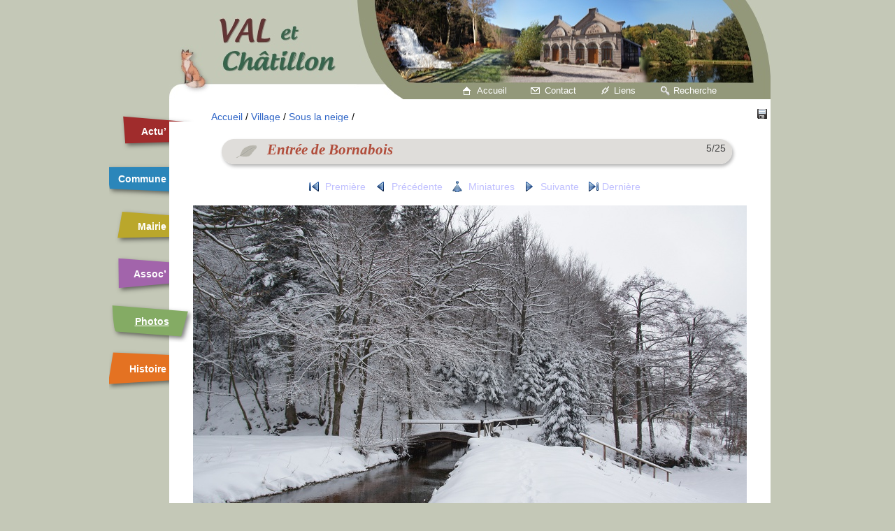

--- FILE ---
content_type: text/html; charset=utf-8
request_url: http://val-et-chatillon.com/photos/picture.php?/129/category/5
body_size: 3091
content:
<!DOCTYPE HTML PUBLIC "-//W3C//DTD HTML 4.01//EN" "http://www.w3.org/TR/html4/strict.dtd">
<html lang="fr" dir="ltr">
<head>
<meta http-equiv="Content-Type" content="text/html; charset=utf-8">
<meta name="generator" content="Piwigo (aka PWG), see piwigo.org">
 
<meta name="keywords" content="Canal">
<meta name="description" content="Entrée de Bornabois - DSC00334.JPG">

<title>Entrée de Bornabois | Galerie de Val-et-Châtillon</title><link rel="shortcut icon" type="image/x-icon" href="/favicon.ico">

<link rel="start" title="Accueil" href="/photos/" >
<link rel="search" title="Recherche" href="search.php" >
<link rel="first" title="Première" href="picture.php?/6803/category/5" ><link rel="prev" title="Précédente" href="picture.php?/128/category/5" ><link rel="next" title="Suivante" href="picture.php?/130/category/5" ><link rel="last" title="Dernière" href="picture.php?/179/category/5" ><link rel="up" title="Miniatures" href="index.php?/category/5" >	<script type="text/javascript" src="/scripts/jquery-1.7.2.min.js"></script>

<style type="text/css" media="screen">
@import "/theme/marsdouze/styles.css";
@import "/theme/marsdouze/phototheque.css";
</style>





<!--[if lt IE 7]>
<script type="text/javascript" src="themes/default/js/pngfix.js"></script>
<![endif]-->
<!--[if lt IE 9]>
<style type="text/css" media="screen">@import "/theme/marsdouze/ie.css";</style>
<![endif]-->
	<link rel="stylesheet" type="text/css" href="./plugins/Media_Icon/template/media_icon.css">

</head>

<body id="thePicturePage">
<div id="conteneur">
	<div id="entete">
	<h1>Val-et-Châtillon</h1>
	</div>
	<div id="accueilcontact">
		<a id="accueil" href="/">Accueil</a>
		<a id="contact" href="/contact">Contact</a>
		<a id="liens" href="/liens">Liens</a>
		<a id="recherche" href="/recherche">Recherche</a>
	</div>
	<div id="menu">
		<ul>				<li id="actualite"><a href="/actualite/">Actu’</a></li>
				<li id="commune"><a href="/commune/">Commune</a></li>
				<li id="mairie"><a href="/mairie/">Mairie</a></li>
				<li id="associations"><a href="/associations/">Assoc’</a></li>
				<li id="photos"><strong><a href="/photos/">Photos</a></strong></li>
				<li id="histoire"><a href="/histoire/">Histoire</a></li>

		</ul>
	</div>
	<div id="smenu">


</div>
<div id="imageHeaderBar">
	<div class="browsePath">
		<a href="/photos/">Accueil</a> / <a href="index.php?/category/4">Village</a> / <a href="index.php?/category/5">Sous la neige</a><span class="browsePathSeparator"> / </span>
	</div>
</div>
<div id="contenu">

	<div id="titre">



	<p id="auteur">
	<span>5/25</span>
	</p>	

	<h2><span> Entrée de Bornabois </span></h2>

	</div>





<div id="imageToolBar">
<div class="actionButtons">

<a href="action.php?id=129&amp;part=e&amp;download" title="download this file" class="pwg-state-default pwg-button" rel="nofollow"><span class="pwg-icon pwg-icon-save"> </span><span class="pwg-button-text">téléchargement</span></a></div>

<div class="navigationButtons">
<a href="picture.php?/6803/category/5#smenu" title="Première : 20190121 124538" class="pwg-state-default pwg-button"><span class="pwg-icon pwg-icon-arrowstop-w">&nbsp;</span><span class="pwg-button-text">Première</span></a><a href="picture.php?/128/category/5#smenu" title="Précédente : Jeux pour enfants" class="pwg-state-default pwg-button"><span class="pwg-icon pwg-icon-arrow-w">&nbsp;</span><span class="pwg-button-text">Précédente</span></a><a href="index.php?/category/5" title="Miniatures" class="pwg-state-default pwg-button"><span class="pwg-icon pwg-icon-arrow-n">&nbsp;</span><span class="pwg-button-text">Miniatures</span></a><a href="picture.php?/130/category/5#smenu" title="Suivante : vue sur la rivière" class="pwg-state-default pwg-button pwg-button-icon-right"><span class="pwg-icon pwg-icon-arrow-e">&nbsp;</span><span class="pwg-button-text">Suivante</span></a><a href="picture.php?/179/category/5#smenu" title="Dernière : cascade-groupe-scolaire-hiver" class="pwg-state-default pwg-button pwg-button-icon-right"><span class="pwg-icon pwg-icon-arrowstop-e"></span><span class="pwg-button-text">Dernière</span></a></div>
</div>
<div id="theImage">
	<a href="picture.php?/130/category/5#smenu" title="Suivante : vue sur la rivière">


<img src="_data/i/upload/2011/12/21/20111221133818-dd3aebd9-me.jpg" width="792" height="526" alt="DSC00334.JPG" id="theMainImage" usemap="#mapmedium" title="Entrée de Bornabois - DSC00334.JPG">

 </a>
	<p id="img_hd"><a href="./upload/2011/12/21/20111221133818-dd3aebd9.jpg">Image en taille maximale</a></p>





</div>

<div id="imageInfos">
<a class="navThumb" id="linkPrev" href="picture.php?/128/category/5#smenu" title="Précédente : Jeux pour enfants" rel="prev">
	<img src="_data/i/upload/2011/12/21/20111221133818-71f83e72-sq.jpg" alt="Jeux pour enfants">
</a>
<a class="navThumb" id="linkNext" href="picture.php?/130/category/5#smenu" title="Suivante : vue sur la rivière" rel="next">
	<img src="_data/i/upload/2011/12/21/20111221133818-f0d9076f-sq.jpg" alt="vue sur la rivière">
</a>

<table id="standard" class="infoTable">
<tr id="Author"><td class="label">Auteur</td><td class="value">non disponible</td></tr><tr id="datecreate"><td class="label">Créée le</td><td class="value"><a href="index.php?/created-monthly-list-2010-12-25" rel="nofollow">Samedi 25 Décembre 2010</a></td></tr><tr id="datepost"><td class="label">Ajoutée le</td><td class="value"><a href="index.php?/posted-monthly-list-2011-12-21" rel="nofollow">Mercredi 21 Décembre 2011</a></td></tr><tr id="Dimensions"><td class="label">Dimensions</td><td class="value">3000*1993</td></tr><tr id="File"><td class="label">Fichier</td><td class="value">DSC00334.JPG</td></tr><tr id="Filesize"><td class="label">Poids</td><td class="value">2148 Ko</td></tr><tr id="Tags"><td class="label">Tags</td><td class="value"><a href="index.php?/tags/7-canal">Canal</a></td></tr><tr id="Categories"><td class="label">Albums</td><td class="value"><ul><li><a href="index.php?/category/4">Village</a> / <a href="index.php?/category/5">Sous la neige</a></li></ul></td></tr><tr id="Visits"><td class="label">Visites</td><td class="value">16484</td></tr><tr id="Average"><td class="label">Score</td><td class="value"><span id="ratingScore">pas de note</span> <span id="ratingCount"></span></td></tr><tr id="rating"><td class="label"><span id="updateRate">Notez cette photo</span></td><td class="value"><form action="picture.php?/129/category/5&amp;action=rate" method="post" id="rateForm" style="margin:0;"><div><input type="submit" name="rate" value="0" class="rateButton" title="0"><input type="submit" name="rate" value="1" class="rateButton" title="1"><input type="submit" name="rate" value="2" class="rateButton" title="2"><input type="submit" name="rate" value="3" class="rateButton" title="3"><input type="submit" name="rate" value="4" class="rateButton" title="4"><input type="submit" name="rate" value="5" class="rateButton" title="5">			</div>
			</form>
		</td>
	</tr>


</table>

</div>

<hr class="separation">

<div id="comments">
	
<ul class="thumbnailCategories">
</ul>
</div>

</div>
<div id="copyright">
	Propulsé par	<a href="https://fr.piwigo.org" class="Piwigo">Piwigo</a>
	
<script type="text/javascript">//<![CDATA[

document.onkeydown = function(e){e=e||window.event;if (e.altKey) return true;var target=e.target||e.srcElement;if (target && target.type) return true;	var keyCode=e.keyCode||e.which, docElem=document.documentElement, url;switch(keyCode){case 63235: case 39: if (e.ctrlKey || docElem.scrollLeft==docElem.scrollWidth-docElem.clientWidth)url="picture.php?/130/category/5"; break;case 63234: case 37: if (e.ctrlKey || docElem.scrollLeft==0)url="picture.php?/128/category/5"; break;case 36: if (e.ctrlKey)url="picture.php?/6803/category/5"; break;case 35: if (e.ctrlKey)url="picture.php?/179/category/5"; break;case 38: if (e.ctrlKey)url="index.php?/category/5"; break;}if (url) {window.location=url.replace("&amp;","&"); return false;}return true;}
var _pwgRatingAutoQueue = _pwgRatingAutoQueue||[];_pwgRatingAutoQueue.push( {rootUrl: '', image_id: 129,onSuccess : function(rating) {var e = document.getElementById("updateRate");if (e) e.innerHTML = "Mettre à jour votre note";e = document.getElementById("ratingScore");if (e) e.innerHTML = rating.score;e = document.getElementById("ratingCount");if (e) e.innerHTML = "(%d notes)".replace( "%d", rating.count);}} );
//]]></script>
<script type="text/javascript">
(function() {
var s,after = document.getElementsByTagName('script')[document.getElementsByTagName('script').length-1];
s=document.createElement('script'); s.type='text/javascript'; s.async=true; s.src='_data/combined/16i3pgs.js';
after = after.parentNode.insertBefore(s, after);
})();
</script>

</div> 
<div id="pied">
	<p><a href="#menu"><img alt="up" src="/theme/foret/icones/up.png" /> Haut de page</a></p>

		<ul id="coordonnees">

			<li>
				Mairie de et à <br />
				40 Grande rue <br />54480 Val-et-Châtillon</li>
			<li>
				Tél : 03.83.42.51.07<br />
				        09 71 26 36 98<br />


				Fax : 03.83.42.59.59</li>
		</ul>

	</div>
</div><script type="text/javascript" src="/scripts/menu.js"></script>
</body>
</html>

--- FILE ---
content_type: text/css
request_url: http://val-et-chatillon.com/theme/marsdouze/styles.css
body_size: 3621
content:

@import "content.css";

body {
	background: #C4C8B7;
}

#conteneur {
	background: white url(entete-large.jpg) top left no-repeat;
}



html {font-size: 100%;} 
body {
	padding:0 20px 0 84px;
	margin: 0;
	font: .89em/100% "Tahoma", "Verdana", "Arial", sans-serif;

}
/*{{{  gabarit*/
#conteneur {
	margin: auto;
	width: 860px;
	min-width: 800px;
	position: relative;
	/*width: 800px;*/
}
#entete {
	height: 122px;
	overflow: hidden;
	text-indent: -5000px;
	color: #FFF;
}

#entete h1 {
	margin: 0;
	padding: 0;
	height: 162px;
	overflow:hidden;
}

p#auteur {
	position: absolute;

	padding: 0;
	margin: 0;
		height: 42px;
		width: 330px;
		text-align: right;
		line-height: 36px;
		right: 34px;

}
#rss {
position: absolute;
top: 26px;
right: 60px;
}
body.general #Accueil {
	margin-right:280px;
}
body.general #Accueil h3 {
	padding-top: 0;
	margin-top: 0;
}
p#auteur span {
	font-variant: small-caps;
	padding-right: 30px;
}
#contenu {
	clear:both;
	position: relative;
	color: #454545;
	background-color: white;
	padding: 20px 30px;


} 
#infospeciale {
	border: 6px solid #DCDCDC;
	border-radius: 20px;
	padding : 16px;
	margin : 0 30px 50px;
	background: #F6F6F6;
}
.infospeciale {
	font-weight: bold;
	color: gray;
	text-indent : 0;
	text-align: center;
	margin-bottom: 0;
}
#article {
	padding: 0px 10px 20px;
	font-size: 0.93em;
	font-family:  "Verdana", "Tahoma", "Arial", sans-serif;
	overflow:hidden;
}

#pied a {
	color: #9F9D96;
}
/*}}}*/

/*{{{  menus */
#accueilcontact {

	height: 28px;
	margin-left: 390px;
}
#accueilcontact a {
	padding-left: 20px;
	margin-left: 30px;
	background-repeat: no-repeat;
	background-position: left center;
	text-decoration: none;
	color: white;
	font-family: "Arial", sans-serif;
	font-size: 0.9em;
}
#accueilcontact a:hover {
	color:yellow;
}
#accueilcontact a#accueil {

	background-image: url(accueil.gif);
}
#accueilcontact a#contact {
	background-image: url(contact.gif);
}
#accueilcontact a#liens {
	background-image: url(liens.gif);
}
#accueilcontact a#recherche {
	background-image: url(icones/loupe.png);
}

#menu {
	position: absolute;
	width: 122px;
	height: 347px;
	margin-left: -86px;

}
html>body #menu.floatable {
	position: fixed;
	top: 5px;
	right: auto;
}
#menu.floatable strong a  {
	z-index: 0;
}
#menu ul {
	padding: 0;
	text-align:center;
	margin:0;
	list-style-type: none;

	
}
#menu a {
	color: white;
	font-weight: bold;
	font-size: 14px;
}
#menu ul li a {
	display:block;
	position: relative;
	line-height: 60px;
	background: url(menut.png) no-repeat 0 0;

}
#menu ul>li a:hover {
	z-index:2;
}
#menu strong a  {
	text-decoration: underline;
	z-index: 1000;
}

#menu ul li a {
	text-align: right;
	padding-right: 40px;
}
ul li#actualite a {background-position: -30px -1px}
ul li#commune a {background-position: -33px -85px}
ul li#mairie a {background-position: -30px -170px}
ul li#associations a {background-position: -28px -255px}
ul li#photos a {background-position: -26px -338px}
ul li#histoire a {background-position:-30px -434px }

#menu ul li strong a {
	text-indent: 0;
	text-align: center;
	padding-right: 0;
}

#menu ul li {
	margin: 8px 0 6px;

}

ul#sousmenu {
	text-align:center;
	margin: 0;
	padding: 10px 0 1px;
	font-size: 95%;
	overflow: visible;
	background: white;
	position: relative;
	z-index: 0;
}
body.associations ul#sousmenu {
	text-align:center;
	margin: 0;
	padding: 10px 100px 0;
	font-size: 90%;

}
ul#sousmenu li {
	display: inline;
	line-height: 1.3em;
}
ul#sousmenu li a {
	padding: 0 16px 0 10px;
	background: url(puce-smenu.png) no-repeat center right;
	color: #3066c7;
	text-decoration: none;
	white-space: nowrap;
}
ul#sousmenu li.dernier a {
	background: none;
}
ul#sousmenu li a:hover {
	text-decoration: underline;
}

#menuarticle {
	float: left; 
	border: #E1DFDC 1px solid;

	margin-right: 30px;
	background: #CBD7D8;
}
#menuarticle ul {
	margin: 0;
	padding: 0;
	
}
#menuarticle p {
	text-indent: 0;
	padding: 3px;;
	margin: 0;
	
}

#menuarticle li {
	margin: 1px;
	list-style-type: none;
	padding: 0;
	
}
#menuarticle li a {
	padding: 4px 4px;
	display: block;
	text-decoration : none;
	color: black;
	background: #EAF4ED;
	
}
#menuarticle li a:hover {
	text-decoration: underline;
	background: white;

}




h2 {
	color: #b14d3b ;
	font-family: "Times New Roman", serif;
	font-style: italic;
	font-weight: bold;
	margin: 0;
	padding: 0;
	border-bottom: 0 solid #c1bfb1;
	
		height: 52px;
	line-height: 40px;
	vertical-align: middle;
	text-align: left;
	text-indent: 70px;


}
/*div#titre {
		margin: -10px -16px 26px -12px;
		background: #DFDDDA    url(titreh2-gauche.png) no-repeat 0 0;
		position: relative;
}*/
div#titre {
	
	margin: 0 0 30px 40px;	
	background: white    url(titre-h2.png) no-repeat 0 0;

}

/* h2 {

	background: #DFDDDA  url(feuille2.png) no-repeat 20px 6px;
-moz-border-radius: 20px;
	-webkit-box-shadow: 2px 3px 4px rgba(0,0,0,0.3); 
	-moz-box-shadow: 2px 3px 4px rgba(0,0,0,0.3); 
	height: auto;
	line-height: auto;
} */



#menubar {
width: 230px;
float: right;
margin-bottom: 20px;
font-size: 0.9em;
	box-shadow: 4px 4px 6px #aaa;
}
body.general #menubar {
width: 260px;
}

#menubar dd ul {
	color: #585858;
}
#menubar dt {
		color: #585858;
	line-height: 24px;
	vertical-align:top ;

	text-align:center;
	padding: 2px 2px 0 2px;
	margin: 0 0 3px 0;
	background: #EDEBE7;

}
#menubar dt img {
	vertical-align:middle ;
	background: white;

}
#menubar dt a {
	color: #585858;
	text-decoration: underline;
}
#menubar dd {
	background: white;
	padding: 4px;
	margin: 0 0 0 3px;
}

#menubar dt {
		-moz-border-radius: 0 0 0 12px;
		border-radius: 0 0 0 12px;
		border: 1px solid #DFDDDA;
		border-width: 1px 1px 0 0;
		background: #EDEBE7;
		background: -moz-linear-gradient(bottom, #E4E1DD 1%, #EDEBE7);
		background: -webkit-linear-gradient(bottom, #E4E1DD 1%, #EDEBE7);
		background: -o-linear-gradient(bottom, #E4E1DD 1%, #EDEBE7);
		background: -ms-linear-gradient(bottom, #E4E1DD 1%, #EDEBE7);
}

#menubar dl {
	
		margin: 0;
		padding: 0;
		
}

dl#mbCategories,
dl#AccesRapide {
	background: #69B4FF;
	
}

#mbTags {
	background: #FFFF00;
	
}

dl#mbSpecials,
dl#Nouvelles
{
	background: #FFC090;
	clear: both;
}
dl#mbMenu,
dl#Dates {
	background: #859F42;
}
dl#mbIdentification,
dl#MisesaJour {
	background: #B14D3B;
}
#menubar dl#AccesRapide dd ul  {
	list-style : none;
	margin: 0;
	padding: 0;
		width : 122px;
}
.general #menubar  {
	margin-left: -30px;
}
#menubar dl#AccesRapide li {
	padding: 6px 0 6px 30px;
	background-repeat: no-repeat;
	background-position: 6px 4px;
}
#menubar dl#AccesRapide li.ihorloge {
 background-image: url('icones/horloge.png');
}
#menubar dl#AccesRapide li.ijournal {
 background-image: url('icones/bulletins.png');
}
#menubar dl#AccesRapide li.icompterendu {
 background-image: url('icones/compte-rendu.png');
}
#menubar dl#AccesRapide li.idemarches {
 background-image: url('icones/information16.png');
}
#menubar dl#AccesRapide li.iagenda {
 background-image: url('icones/calendrier16.png');
}
#menubar dl#AccesRapide li.imusee {
 background-image: url('icones/tissu.gif');
}
#article dl#AccesRapide dd{
	overflow: hidden;
	padding-bottom: 10px;
}
#AccesRapide ul.ulGauche {
	float: left;

}
#AccesRapide ul.ulDroite {
	float: right;

}
dl .retrouvez {
	padding-left: 20px;
	margin: 8px 0 0 36px;
	line-height: 20px;
	background: url(icones/droite.png) no-repeat 2px 4px;
	text-indent: 0;
}


#article p.ndate {
 color: #388680;
 text-align: left;
 float: left;
 font-style: italic;
 padding-bottom: 20px;
 margin: 0;

}
#article p.nauteur {
 color: gray;
font-style: italic;
 padding-bottom: 20px;
 margin: 0;

}
#article .ncontenu {
clear:both;

}
#article p.infosconseil{
 color: #388680;
 text-align: left;
 padding-bottom: 10px;
 line-height: 160%;
 margin: 0;

}
#article p.permalien  {
	margin: 0;
	padding: 0;
	float: right;
}
#article p.permalien a {
	color: #99C0FF;
 
 font-style: italic;
}
.pagination {
	line-height: 34px;
	text-align:center;
}
.pagination a {
	padding: 30px  24px ;
	background: url(/theme/marsdouze/nav.gif) no-repeat center center;
	font-size: 16px;
}
.pagination a.psuite {
	background: url(/theme/oxygen/go-next-view.png) no-repeat right center;

}
.pagination a.pprecedent {
	background: url(/theme/oxygen/go-previous-view.png) no-repeat left center;
}
.pagination span {font-weight: bold;}
dl#annonces {
	width: 80%;
	margin: auto;
}
dl#annonces dt {
	font-weight: bold;
	color: #388680;
	background: #EDEBE7;
	border: 1px solid #CCCBC7;
	border-bottom-width: 0;
	padding: 4px;
	margin-top: 20px;
}
dl#annonces p.alien{
	text-indent: 0;
	padding-left: 20px;
	background: url('/theme/oxygen/go-next-view.png') no-repeat left center;
}
dl#annonces dd {
	padding: 10px;
	margin: 0;
	border: 1px solid #CCCBC7;
	border-top-width: 0;
}
#smenu ul {
	overflow: visible
}

li.assoc_prochainement {
	background : #EDEBE7;
	border: 1px solid gray;
	overflow: hidden;
}
li .assoc_prochainement_titre {
	background: white;
}
li .assoc_prochainement_contenu {
	padding: 3px 30px;
}
body.associations #presentation {
	background-repeat: no-repeat;
	background-position: left center;
	padding-left: 160px;
}
dl#evenements   {
	margin: 20px 40px 10px 20px;
}
#evenements dt {
	clear: both;
	background: #F5EBDB ;

}
#evenements dt span.sep  {
	display: none;
}
#evenements dt em.cdate {
	color:#888668;

	padding-left: 40px;
		min-height: 24px; 
	line-height: 26px;
	display: block;
}
#evenements dt a.c_ancre{
	color: #DAD1C3;
	float: right;
}

#evenements dd h3 {
	
	margin-top: 10px;
}
#evenements dd {
	padding: 0 0 40px 30px;
	overflow: hidden;
	margin: 0;
}
#evenements dd div.cpresentation p{
	text-indent: 0;
	
}
#evenements .published {
	display:block; 
	text-align: center;
	float:left; 
	font-family: Arial, Helvetica, sans-serif;
	border: 1px solid #E6E6E6;
	background:white;
	width:2.3em;
}
#evenements .published span {
	display:block;
}
#evenements .pub-mois {
	font-size: 1em;

}
#evenements .pub-jour { 
	font-size:1.4em;
}
#evenements .pub-annee { 
	font-size: 0.8em;
}
#evenements .pub-au { 
	font-size:.7em;
}
#evenements .pub-top { 
	padding-top:16px;
	background:url(icones/clip-top.png) 
		center top repeat-x;
}
#pageslies {
	width: 200px;
	font-size: 11px;
	padding:5px;
	float: right;
	background: #E6F2D9;
	
}
#pageslies h5 {
	color: white;
	background: #7F9972;
	padding: 5px;
	margin: 0;
}
#lastactu .nouvelle h3 {
	color: #006666;	
	font-family: serif;
	font-style: italic;
}

.odj a.edition {display:none}
.odj:hover a.edition {display:inline}
table.odj td, table.odj th {padding: 5px; border: 1px solid gray}

#s_wrapper {width:440px; margin:12px 0 20px; background: red;}
#s_wrapper li {padding: 0;background: none;}
#s_wrapper .sliderbutton {float:left; width:32px; padding-top:10px}
#s_wrapper .sliderbutton img {cursor:pointer; background:#999; }
#s_wrapper .sliderbutton img:hover {background:#666}
#s_wrapper #slider {float:left; position:relative; overflow:auto; width:440px; height:338px; border:2px solid #fff; background:#fff}
#s_wrapper #slider ul {position:absolute; list-style:none; top:0; left:0}
#s_wrapper #slider li {float:left; width:438px; height:338px; padding:0 11px 0 0; line-height: 334px;background: none;}

#s_wrapper #slider li img {vertical-align:middle;}
#s_wrapper .s_pagination {float:left; list-style:none; height:25px; margin:15px 0 0 32px}
#s_wrapper .s_pagination li {float:left; cursor:pointer; padding:5px 8px; background:#EDEBE7; border:1px solid #999; margin:0 4px 0 0; text-align:center; color:#222}
#s_wrapper .s_pagination li:hover {background:#777; border:1px solid #bbb; color:#000}
#s_wrapper li.current {font-weight: bold;background:#DBDAD6}

#s_wrapper li#content { padding:15px 28px 15px 18px}
#s_wrapper #content h1 {font:22px Georgia,Verdana; margin-bottom:15px; color:#036}

ul#coordonnees {
	color: #888;
	list-style-type: none;
	
}

#pied {
	padding: 20px;
	background-color: #EDEBE7 ;
	clear:both;
	overflow: hidden;
	font-size: 12px;
}
ul#coordonnees li {
	float: left;
	padding: 0 40px 0;
	
}
#pied p {
	clear: both; 
	float: right; 
}
a[rel^="prettyPhoto"]:hover {
	cursor: -webkit-zoom-in; 
	cursor: -moz-zoom-in;
}
a[rel^="prettyPhoto"]:hover:before {
	content:url(/images/zoom.png) ;
	position: absolute;
	left: -8px;
	z-index: 1;
}

.res_soc {
	position: absolute;
	right: 0;
	padding-top: 40px;
	opacity: .5;
}
.res_soc:hover {
	position: absolute;
	right: 0;
	padding-top: 40px;
	opacity: 1;
}
.res_soc a {
	display: block;
	height: 34px;
}
.plegende {
	text-align:center;
	color: #660000;
	font-style: italic;

}








/*

@media only screen and (max-width: 1000px)  {
ul#sousmenu, body.associations ul#sousmenu,
#menu a,
#article {
	font-size: 1.9em;
}
}
*/

--- FILE ---
content_type: text/css
request_url: http://val-et-chatillon.com/theme/marsdouze/phototheque.css
body_size: 2419
content:
#content {
	margin: -20px 260px 10px 30px;
	
}


div#content.content ul {
	list-style-type: none;
}
div#content.content form ul li {
	padding: 5px;
}
#menubar {
width: 250px;

}

#copyright {
text-align: right;
}
h3 {
	clear:none;
	margin:0 0 20px 10px;
}
p {
 margin: 0;
 padding-bottom: 10px;
}

#content {
	padding-top: 36px;
	overflow:hidden;
}
ul.categoryActions {
	text-align:right;
		line-height: 1.5em;
		position: absolute;
		top: -4px;
		right: 0;
}
ul.categoryActions a {
	text-decoration: none;
}

div.actionButtons .pwg-button-text,
ul.categoryActions .pwg-button-text {
	display:none;
}
ul.categoryActions .diaporama .pwg-button-text {
	display:inline;
}
ul.categoryActions li {
	display:inline;
	font-size: .9em;

}
ul.thumbnailCategories {
list-style-type: none;
margin: 0;
padding: 10px 40px;
}
.thumbnailCategories li,
p.imageComment {
	background: #EDEBE7;
	display:block;
	position: relative;
	overflow: hidden;
	border-radius: 10px;
	-webkit-border-radius: 10px;
	-moz-border-radius: 10px;
	border: 2px solid #DDDBD8;
	box-shadow: 4px 4px 6px #aaa;
	margin-bottom: 30px;
}
p.imageComment {
 padding: 5px;
 width: 500px;
 margin: 10px auto 30px;

}
.thumbnailCategories li .illustration {
	float: left;
	padding: 10px;
}
.thumbnailCategories li .description h4 {
	background: white;
	color: #3066C7;
	margin: 0;
	padding: 0; 
	text-indent: 20px;
	padding: 2px;
	border-bottom: dotted 2px #ABAAA2;
}
.thumbnailCategories li .description h4 .date {
	color: #CC802F;	
}
.thumbnailCategories li .actions {
	padding: 2px 4px;
	

}
.thumbnailCategories li .description .text {
	margin-left: 140px;
	padding: 5px;


}
.thumbnailCategories li .description .Nb_images {
	position: absolute; 
	top: 4px;
	right: 4px;
	color: #FF8000;
	font-size: 11px;

}

#content ul.thumbnails span.thumbLegend {
  font-size: 92%;
  overflow: hidden;
  background: url(fond-miniatures.png);  
}

#content ul.thumbnails {
  margin: auto;
  width: 478px;
  padding: 0;
  list-style: none;
   clear: right;
   overflow: hidden;

   
}


div#content ul.thumbnails li {
	display: inline;
	float: left;
	margin: 10px;
	background: #EBE9E5;
	border: 1px solid #D3D3D3;
	border-right: 1px solid #A1A099;
	border-bottom: 1px solid #A1A099;
	-moz-border-radius: 5px;
	border-radius: 5px;
	-webkit-border-radius: 5px;
	box-shadow: 2px 2px 4px #aaa;
	text-decoration: none;
	line-height: 25px;
	font: 90% arial;
	padding: 8px 0 0;
	width: 136px;
		background: #EDEBE7;
		background: -moz-linear-gradient(bottom, #E4E1DD 1%, #EDEBE7);
		background: -webkit-linear-gradient(bottom, #E4E1DD 1%, #EDEBE7);
		background: -o-linear-gradient(bottom, #E4E1DD 1%, #EDEBE7);
		background: -ms-linear-gradient(bottom, #E4E1DD 1%, #EDEBE7);
}
ul.thumbnails li:hover {
	box-shadow: 1px 1px 2px #aaa;
}

ul.thumbnails li a{
	position: relative;
	display: block;
	height: 136px;
	text-align: center;
	color: #585858;
}

ul.thumbnails a img {
	display: block;
	margin: auto;
	vertical-align: middle;

}
ul.thumbnails a:hover img,
ul.thumbnails a:focus img
{
	opacity:.7;
}
ul.thumbnails .thumbLegend img {
	display: inline;
	padding-left: 3px;
}
ul.thumbnails a span {
	padding: 3px 0;
	text-align: center;
	/*background-color: rgb(237, 235, 231);
  background-color: rgba(237, 235, 231, 0.6);
*/
	width: 100%;
	position: absolute;
	bottom: 0px;
	left: 0px;
}

div.actionButtons {
	position: absolute;
	right: 0;
	top: -18px;
}
div.navigationBar {
 clear: both;
}
div.navigationBar a, 
div.navigationBar span  {
 display: inline-block;
 padding: 2px;
 margin: 0 2px;

 }
 div.navigationBar span   {
 background :    white;
 
 }
div.navigationBar a   {

  border: 1px solid blue;
 border-radius: 5px;
 
 }


/*
#imageToolBar {
text-align: center;
line-height: 34px;
position: relative;
margin-top: -64px;
font-size: 0.95em;
}
*/
.navigationButtons {
	padding: 0 20px 20px;
	text-align: center;
	margin-top: -16px;
}
.navigationButtons .pwg-button-text {
	color: #D1D1D1;
}
.navigationButtons .pwg-button-text:hover {
	color: #979797;
}
.navigationButtons a .pwg-button-text {
	color: #C0C0FF;
}
.navigationButtons a:hover .pwg-button-text {
	color: #8181AB;
}
#imageHeaderBar {
 padding: 10px 0 0 60px;	
}

#thePicturePage #menu:hover {
	z-index: 2;	
}
#theImage {
text-align:center;
margin-left: 0px;
}
#theImage img {
	max-width: none;
}


#theImage p {
text-align:center;
}
#linkNext,
#linkPrev {
	background: #EDEBE7;
	display:block;
	padding: 8px;
	border-radius: 10px;
	-webkit-border-radius: 10px;
	-moz-border-radius: 10px;
	border: 1px solid #DDDBD8;
	box-shadow: 4px 4px 6px #aaa;
}
#linkPrev {
	float: left;
	margin-left: 8px;
}
#linkNext {
	float: right;
	margin-right: 8px;
}
#img_hd {
	margin: 20px;
}

table.infoTable {
	width: 400px;
}
table.infoTable td {
	border: 1px solid #BCBBB8;
	font-size: 11px;
}
table.infoTable td.label {
	background: #DDDBD8;
}
table.infoTable tr:nth-child(odd) {
	background: #EDEBE7;
}

form#addComment  {
	margin: 26px;
}
form#addComment fieldset {
	
}


.calMonth  {
	margin: 10px;
}
.calMonth thead td {
	background: #EDEBE7;
}

.calMonth td {
	border: 1px solid gray;
	text-align: center;
}

.calMonth td .calForeDate {
	display: none;
}

span.pwg-icon
{
	background-repeat: no-repeat;
	background-position:  13px top;
	padding: 0 33px 0 0 ;
	
}


.pwg-icon-slideshow {background-image:url(../oxygen/.png)}
.pwg-icon-slideshow {background-image:url(../oxygen/media-playback-start.png)}
.pwg-icon-calendar {background-image:url(../oxygen/resource-calendar-insert.png)}
.pwg-icon-slideshow {background-image:url(../oxygen/media-playback-start.png)}
.pwg-icon-camera-info {background-image:url(../oxygen/dialog-information.png)}
.pwg-icon-save {background-image:url(../oxygen/document-save.png)}
.pwg-icon-arrowstop-w {background-image:url(../oxygen/go-first-view.png)}
.pwg-icon-arrow-w {background-image:url(../oxygen/go-previous-view.png)}
.pwg-icon-arrow-n {background-image:url(../oxygen/go-top.png)}
.pwg-icon-arrow-e {background-image:url(../oxygen/go-next-view.png)}
.pwg-icon-arrowstop-e {background-image:url(../oxygen/go-last-view.png)}

.pwg-icon-favorite-add {background-image:url(../oxygen/emblem-favorite.png)}
.pwg-icon-favorite-del {background-image:url(../oxygen/emblem-favorite.gray.png)}
.pwg-icon-representative {background-image:url(../oxygen/folder-image.png)}
.pwg-icon-edit, .pwg-icon-category-edit {background-image:url(../oxygen/preferences-system.png)}
.pwg-icon-caddie-add {background-image:url(../oxygen/insert-image.png)}
.pwg-icon-camera-calendar {background-image:url(../oxygen/camera-photo.png)}
.pwg-icon-category-view-flat {background-image:url(../oxygen/view-list-icons.png)}
.pwg-icon-category-view-normal {background-image:url(../oxygen/view-list-details.png)}

.pwg-state-disabled .pwg-icon-calendar {background-image:url(../oxygen/gris/resource-calendar-insert.png)}
.pwg-state-disabled .pwg-icon-slideshow {background-image:url(../oxygen/gris/media-playback-start.png)}
.pwg-state-disabled .pwg-icon-camera-info {background-image:url(../oxygen/gris/dialog-information.png)}
.pwg-state-disabled .pwg-icon-save {background-image:url(../oxygen/gris/document-save.png)}
.pwg-state-disabled .pwg-icon-arrowstop-w {background-image:url(../oxygen/gris/go-first-view.png)}
.pwg-state-disabled .pwg-icon-arrow-w {background-image:url(../oxygen/gris/go-previous-view.png)}
.pwg-state-disabled .pwg-icon-arrow-n {background-image:url(../oxygen/gris/go-top.png)}
.pwg-state-disabled .pwg-icon-arrow-e {background-image:url(../oxygen/gris/go-next-view.png)}
.pwg-state-disabled .pwg-icon-arrowstop-e {background-image:url(../oxygen/gris/go-last-view.png)}
.pwg-state-disabled .pwg-icon-favorite-add {background-image:url(../oxygen/gris/emblem-favorite-add.png)}
.pwg-state-disabled .pwg-icon-favorite-del {background-image:url(../oxygen/gris/emblem-favorite-del.png)}
.pwg-state-disabled .pwg-icon-representative {background-image:url(../oxygen/gris/folder-image.png)}
.pwg-state-disabled .pwg-icon-edit {background-image:url(../oxygen/gris/preferences-system.png)}
.pwg-state-disabled .pwg-icon-caddie-add {background-image:url(../oxygen/gris/insert-image.png)}

#copyright {
	padding-top: 30px;
	clear: both;
}

.rateButton, .rateButtonSelected, .rateButtonStarFull, .rateButtonStarEmpty {
    background-color: transparent !important;
    border: 0 none;
    color: inherit;
    padding: 0;
}
.rateButton, .rateButtonStarFull, .rateButtonStarEmpty {
    cursor: pointer;
}
.rateButtonSelected {
    font-size: 120%;
    font-weight: bold;
}
.rateButtonStarFull {
    background: url("icones/rating-stars.gif") no-repeat scroll -16px center transparent;
    width: 16px;
}
.rateButtonStarEmpty {
    background: url("icones/rating-stars.gif") no-repeat scroll 0 center transparent;
    width: 16px;
}

body#thePicturePage.large #conteneur {
	width: 1020px;
}
.tagSelection {
	width: 99%;
	margin: 1em 0;
	padding: 0;
}

.tagSelection li {
	display:inline-block;
	width:150px!important;
	overflow:hidden;
	white-space: nowrap;
}

#fullTagCloud {
	font-size: 120%;
	text-align: justify;
	padding: 0;
	margin: 1em 2em;
	line-height: 120%;
}

#fullTagCloud span {
	white-space: nowrap;
	margin: 0 2px;
}


.tagLevel5 { font-size: 150% !important; }
.tagLevel4 { font-size: 140% !important; }
.tagLevel3 { font-size: 120% !important; }
.tagLevel2 { font-size: 100% !important; }
.tagLevel1 { font-size: 90%  !important; }




--- FILE ---
content_type: text/css
request_url: http://val-et-chatillon.com/theme/marsdouze/content.css
body_size: 1538
content:
h3 {
	color: purple;
	font-variant: small-caps;
	border-bottom: #8c8c8c dotted 1px;   
	margin: 35px 90px 10px 15px;
	padding-bottom: 4px;
	line-height: 110%;
}

#article h2 {
	margin: 30px 10px 6px 10px;
	font-size: 1.9em;	
	color: #2B86BA;

}

#article h4 {
	color: orange;
	border-bottom: 2x orange;
}

td, th {
	padding: 5px;
}

th {
	background :#c5d5d9;
}
img.ombre {
	box-shadow: 4px 4px 6px #aaa;
	border-radius: 10px;
	
}
img.imgGauche {
	float: left;
	margin-right: 6px;

}
img.imgDroite {
	float: right;
	margin-left: 6px;
}
img.ombre.imgGauche {
	margin-right: 10px;
}
img.ombre.imgDroite {
	margin-left: 10px;
}


.imgCentre {
	display: block;
	margin: 5px auto;
}
/*
img.imgGauche,
img.imgDroite,
img.imgCentre {
	clear: both;
}*/

.cadreDroite img, .cadreCentre img, .cadreGauche img {
	display:block;

}
.cadreDroite, .cadreCentre, .cadreGauche  {
	text-align: center;
	padding: 5px;
	background-color: #F5F3EF;
	font-family: "Times New Roman", Times, serif;
	color: gray;
	border: 1px solid #CCCCCC;
	line-height: normal;
	margin-bottom: 3px;
}
.encart,
.encartDroite,
.encartGauche {
border: 1px solid gray;
padding: 10px;
background: #F5F3EF;
width: 300px;
}

.cadreDroite p, .cadreGauche p, .cadreCentre p
{
	margin: 0;
	padding: 0;
}
.cadreCentre {
	display: table;
	margin: 5px auto;

}
.cadreDroite,
.encartDroite {
	float: right;
	margin-left: 5px;
}
.cadreGauche,
.encartGauche {
	float: left;
	margin-right: 5px;
}
.wrap {
	overflow: hidden;
}
p {
	text-align: justify;
	line-height: 130%;
text-indent: 1.2em;
	margin: 0;
	padding-bottom: 10px;
}
 
#article ul li,
dl ul li {
	line-height: 120%;

	margin: 0px;
	overflow: hidden;
	padding: 4px 4px 6px 24px;
	background: url('puce-ronde.gif') no-repeat 6px 8px ;
}
#article ol li {
		line-height: 120%;
	margin: 0px;

	padding: 4px 4px 6px 2px;
}
ul {

	margin: 2px 2px 12px;
	padding: 0;
}

.contexte {
	overflow: hidden;
}
table {
border-collapse: collapse;
border-color: #AEAEAE;
margin: auto;
}
th, td {
border-color: #AEAEAE;
}

.hr hr {
	display:none;
	
	
}
.hr {

	height: 4px;
	background: #DBDEE7;
	margin: 20px 10%;
	border-radius: 2px;
	clear: both;
}

.pdf {
	padding-right: 18px;
	background: url(pdf.gif) no-repeat center right;
}

.signature {text-align: right;}


a {
	color: #3066c7;
	text-decoration: none;
}
a:visited {
	color: #9038C7;
}
a:hover {
	text-decoration: underline;
}
html>body .nouvelle img,
html>body #evenements img{
border: none;
max-width: 100%;
	height: auto !important;
}
html>body .cadreDroite  img,
html>body .cadreGauche  img {

max-width: none;
	height: auto !important;
}
img.over:hover {
	height: auto !important;
	width: auto !important;
}

td.cmdl,
td.bcouv,
td.hcouv,
.bdl {
	text-align:center ;
}
td.hcouv {
width: 150px;
}

td.cmodj {
	font-size: 90%;
}

table.deliberations tr:nth-child(odd),
table#tbulletins tr:nth-child(odd),
table.thistoire tr:nth-child(odd),
table#dechetterie tr:nth-child(odd){
    background: #E9E9E9
}

.navigation {
text-align:right;
list-style-type :none;
vertical-align : middle;
}
.navigation li{
display:inline;

}

.lsuivant,
.lsommaire,
.lprecedent,
.lretour {

	background-repeat: no-repeat;
	background-position:  20px center;
	padding-left: 40px;
	
}
.lsuivant {background-image:url(../oxygen/go-next-view.png)}
.lsommaire {background-image:url(../oxygen/format-list-unordered.png)}
.lprecedent {background-image:url(../oxygen/go-previous-view.png)}
.lretour {background-image:url(../oxygen/go-first-view.png)}

.colonnes {
	-moz-column-count: 2;
	-moz-column-gap: 20px;
		-o-column-count: 2;
	-o-column-gap: 20px;
		-ms-column-count: 2;
	-ms-column-gap: 20px;
	-webkit-column-count: 2;
	-webkit-column-gap: 20px;
	column-count: 2;
	column-gap: 20px;
}

#pageslies {
	width: 200px;
	font-size: 11px;
	padding:5px;
	float: right;
	background: #E6F2D9;
	
}
#pageslies h5 {
	color: white;
	background: #7F9972;
	padding: 5px;
	margin: 0;
}

ul#lbulletins li.bcouv {

	display: inline-block;
	border: 1px solid gray;
	border-radius: 5px;
	background: #F5F5F5;
	margin: 8px;
	width: 150px;

	background-image: none;
	list-style: none;
	padding: 3px;
	text-align: center;
}
ul#lbulletins li p {
   text-align: center;
   display:inline;

}
ul#lbulletins li .bdl img {
	width: 26px;
	height: 26px;
	vertical-align:middle;

}
ul#lbulletins li .bdl  {
	font-size: 11px;
	
	vertical-align: center;

}

.clear {
	clear:both;
}
.plegende {
	text-align:center;
	color: #660000;
	font-style: italic;

}

--- FILE ---
content_type: application/javascript
request_url: http://val-et-chatillon.com/scripts/menu.js
body_size: 183
content:
// listen for scroll
var positionElementInPage = $('#menu').offset().top;
$(window).scroll(
function() {
if ($(window).scrollTop() >= positionElementInPage) {
// fixed
$('#menu').addClass("floatable");
} else {
// relative
$('#menu').removeClass("floatable");
}
}
);
